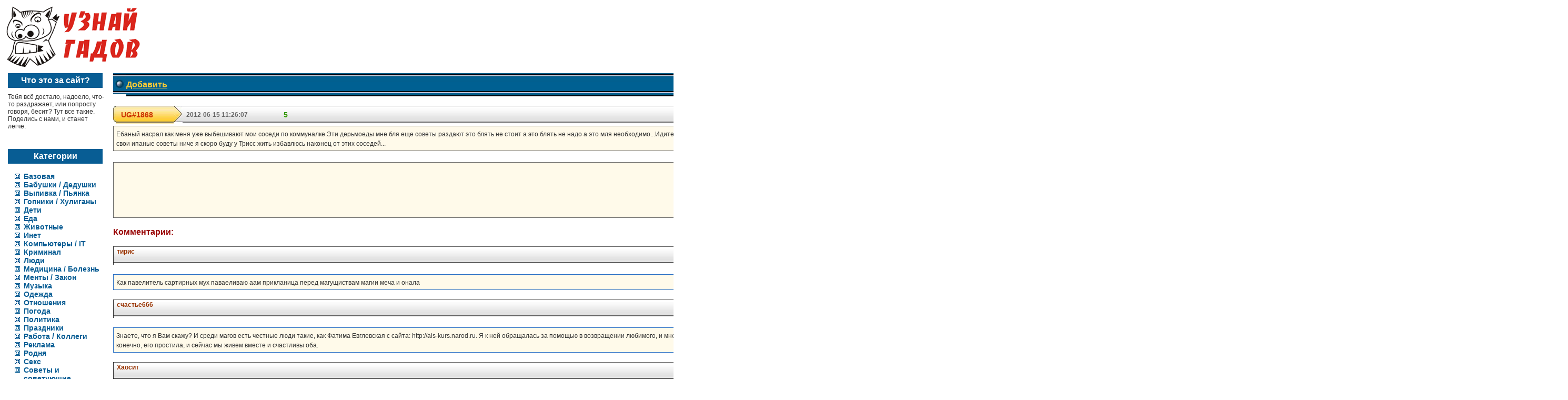

--- FILE ---
content_type: text/html; charset=utf-8
request_url: http://uznaygadov.ru/index.php?mess=1868
body_size: 9677
content:
<!DOCTYPE html>
<html>
<head>
  <title>Ебаный насрал как меня уже выбешивают мои соседи по коммуналке.Эти дерьмоеды мне бля еще советы раздают это б</title>
  <meta http-equiv="Content-Type" content="text/html; charset=utf-8">
  <link href="styles.css" type="text/css" rel="StyleSheet">
  <meta http-equiv="Content-Language" content="ru">
  <meta content="5 days" name="revisit-after">
  <meta name="keywords" content="цитаты, меня все бесит достало заебало надоело, что делать когда все достало надоело">
  <meta name="description" content="Ебаный насрал как меня уже выбешивают мои соседи по коммуналке.Эти дерьмоеды мне бля еще советы раздают это блять не стоит а это блять не надо а это мля необходимо...Идите на хуй со своими советами люди блять вы ваще орен, цитаты, меня все бесит достало заебало надоело, что делать когда все достало надоело">
  <link rel="icon" href="/favicon.ico" type="image/x-icon">
  <link rel="shortcut icon" href="/favicon.ico" type="image/x-icon">
  <script src="app.js" type="text/javascript"></script>
</head>
<body bgcolor="#FFFFFF" leftmargin="5" topmargin="5" marginwidth="5" marginheight="5">
  <table width="100%" border="0" cellpadding="0" cellspacing="0">
    <tr>
      <td width="200" valign="top" colspan="5">
        <a href="index.php"><img src="images/logo_uznay_gadov.gif" alt="Узнай гадов" title="Узнай гадов" border="0"></a>
      </td>
    </tr>
    <tr>
      <td width="200" valign="top">
        <p class="category_left_title" align="center">Что это за сайт?</p>
        <p class="about_mini">Тебя всё достало, надоело, что-то раздражает, или попросту говоря, бесит? Тут все такие. Поделись с нами, и станет легче.</p><br>
        <img src="images/spacer.gif" width="200" height="1">
        <p class="category_left_title" align="center">Категории</p>
        <ul>
          <li class="category_left">
            <a href="index.php?cat=0" class="category_left">Базовая</a>
          </li>
          <li class="category_left">
            <a href="index.php?cat=19" class="category_left">Бабушки / Дедушки</a>
          </li>
          <li class="category_left">
            <a href="index.php?cat=22" class="category_left">Выпивка / Пьянка</a>
          </li>
          <li class="category_left">
            <a href="index.php?cat=27" class="category_left">Гопники / Хулиганы</a>
          </li>
          <li class="category_left">
            <a href="index.php?cat=28" class="category_left">Дети</a>
          </li>
          <li class="category_left">
            <a href="index.php?cat=16" class="category_left">Еда</a>
          </li>
          <li class="category_left">
            <a href="index.php?cat=6" class="category_left">Животные</a>
          </li>
          <li class="category_left">
            <a href="index.php?cat=13" class="category_left">Инет</a>
          </li>
          <li class="category_left">
            <a href="index.php?cat=21" class="category_left">Компьютеры / IT</a>
          </li>
          <li class="category_left">
            <a href="index.php?cat=24" class="category_left">Криминал</a>
          </li>
          <li class="category_left">
            <a href="index.php?cat=4" class="category_left">Люди</a>
          </li>
          <li class="category_left">
            <a href="index.php?cat=14" class="category_left">Медицина / Болезнь</a>
          </li>
          <li class="category_left">
            <a href="index.php?cat=20" class="category_left">Менты / Закон</a>
          </li>
          <li class="category_left">
            <a href="index.php?cat=25" class="category_left">Музыка</a>
          </li>
          <li class="category_left">
            <a href="index.php?cat=2" class="category_left">Одежда</a>
          </li>
          <li class="category_left">
            <a href="index.php?cat=10" class="category_left">Отношения</a>
          </li>
          <li class="category_left">
            <a href="index.php?cat=30" class="category_left">Погода</a>
          </li>
          <li class="category_left">
            <a href="index.php?cat=18" class="category_left">Политика</a>
          </li>
          <li class="category_left">
            <a href="index.php?cat=9" class="category_left">Праздники</a>
          </li>
          <li class="category_left">
            <a href="index.php?cat=12" class="category_left">Работа / Коллеги</a>
          </li>
          <li class="category_left">
            <a href="index.php?cat=8" class="category_left">Реклама</a>
          </li>
          <li class="category_left">
            <a href="index.php?cat=17" class="category_left">Родня</a>
          </li>
          <li class="category_left">
            <a href="index.php?cat=7" class="category_left">Секс</a>
          </li>
          <li class="category_left">
            <a href="index.php?cat=26" class="category_left">Советы и советующие</a>
          </li>
          <li class="category_left">
            <a href="index.php?cat=29" class="category_left">ТВ / СМИ</a>
          </li>
          <li class="category_left">
            <a href="index.php?cat=11" class="category_left">Торговля</a>
          </li>
          <li class="category_left">
            <a href="index.php?cat=3" class="category_left">Транспорт / Дороги</a>
          </li>
          <li class="category_left">
            <a href="index.php?cat=15" class="category_left">Учеба</a>
          </li>
          <li class="category_left">
            <a href="index.php?cat=1" class="category_left">Части тела</a>
          </li>
<li class="category_left">
            <a href="blog" class="category_left">Полезное</a>
          </li><br>  <script async="async" src="https://w.uptolike.com/widgets/v1/zp.js?pid=lfd4dac297d116070e6496c3e70bf7ced5f07bd4b8" type="text/javascript"></script>
<script type="text/javascript">
<!--
var _acic={dataProvider:10};(function(){var e=document.createElement("script");e.type="text/javascript";e.async=true;e.src="https://www.acint.net/aci.js";var t=document.getElementsByTagName("script")[0];t.parentNode.insertBefore(e,t)})()
//-->
</script>



        </ul><br>
        <img src="images/spacer.gif" width="200" height="1">
      </td>
      <td><img src="images/spacer.gif" width="10" height="1"></td>
      <td valign="top">
        <table width="100%" height="40" border="0" cellpadding="0" cellspacing="0">
          <tr>
            <td><img src="images/menu_01.jpg"></td>
            <td background="images/menu_02.jpg" align="left" class="menu"><strong><a href="add.php" class="menu_add" title="добавить свою цитату">Добавить</a></strong></td>
            <td width="100%" background="images/menu_02.jpg" align="center" class="menu">
              <a href="/" class="menu" title="Цитаты, набравшие более 20 баллов и отсортированные по дате добавления">Главная</a> | <a href="index.php?ident=datetime" class="menu" title="Цитаты, отсортированные по дате добавления">Последние</a> | <a href="index.php?ident=rating" class="menu" title="Цитаты, отсортированные по количеству баллов">Лучшие</a> | <a href="index.php?ident=comments" class="menu" title="Цитаты, имеющие хотя бы один комментарий и отсортированные по количеству комментариев">Комментируемые</a> | <a href="index.php?ident=chulan" class="menu" title="Цитаты, набравшие менее 1 балла, отсортированные по количеству баллов">Чулан</a><br>
              <img src="images/spacer.gif" width="" height="1">
            </td>
            <td><img src="images/menu_01.jpg"></td>
          </tr>
        </table><br>
        <table width="100%" height="31" border="0" cellpadding="0" cellspacing="0" class="table_art">
          <tr>
            <td width="5"><img src="images/param_01.jpg" width="5" height="31"></td>
            <td width="100" background="images/param_02.jpg" class="id_art">UG#1868</td>
            <td width="17"><img src="images/param_03.jpg" width="17" height="31"></td>
            <td width="130" background="images/param_04.jpg" align="center" class="datetime_art">2012-06-15 11:26:07</td>
            <td width="41" background="images/param_04.jpg" align="center" class="rating_art">&nbsp;</td>
            <td width="50" background="images/param_04.jpg" align="center" class="rating_art">5</td>
            <td width="41" background="images/param_04.jpg" align="center" class="rating_art">&nbsp;</td>
            <td width="100%" background="images/param_04.jpg" align="right" class="name_art">Геральт</td>
            <td width="6"><img src="images/param_07.jpg" width="6" height="31"></td>
          </tr>
        </table>
        <table width="100%" align="center" cellpadding="5" cellspacing="0" bgcolor="#FFFAEA" class="text_art">
          <tr>
            <td valign="top"><font class="base">Ебаный насрал как меня уже выбешивают мои соседи по коммуналке.Эти дерьмоеды мне бля еще советы раздают это блять не стоит а это блять не надо а это мля необходимо...Идите на хуй со своими советами люди блять вы ваще оренели.Ваще меня понимает только Трисс слава Богу что она со мной Предназначение благоволит нам!!!А люди достали уже ни в магии ни в мечемашестве ни в алхимии ничего ни в зуб ногой и раздабт мне свои ипаные советы ниче я скоро буду у Трисс жить избавлюсь наконец от этих соседей...</font></td>
          </tr>
        </table><br>
        <table width="100%" align="center" cellpadding="5" cellspacing="0" bgcolor="#FFFAEA" class="text_art">
          <tr>
            <td valign="top"><font class="base">
            <script async src="//pagead2.googlesyndication.com/pagead/js/adsbygoogle.js"></script> <ins class="adsbygoogle" style="display:inline-block;width:728px;height:90px" data-ad-client="ca-pub-8584197332418541" data-ad-slot="7856711910"></ins> 
            <script>


            (adsbygoogle = window.adsbygoogle || []).push({});
            </script></font></td>
          </tr>
        </table><br>
        <font class="comment_title">Комментарии:</font><br>
        <br>
        <table width="100%" height="31" border="0" cellpadding="0" cellspacing="0">
          <tr>
            <td bgcolor="#333333"><img src="images/spacer.gif" width="1" height="31"></td>
            <td width="100%" background="images/param_04.jpg" class="name_art">&nbsp;&nbsp;тирис<br>
            <img src="images/spacer.gif" width="434" height="1"></td>
            <td width="130" align="right" background="images/param_04.jpg" class="datetime_art">2015-06-08 16:23:54&nbsp;&nbsp;<br>
            <img src="images/spacer.gif" width="130" height="1"></td>
            <td bgcolor="#333333"><img src="images/spacer.gif" width="1" height="31"></td>
          </tr>
        </table><img src="images/spacer.gif" width="1" height="3">
        <table width="100%" align="center" cellpadding="5" cellspacing="0" bgcolor="#FFFAEA" border="0" style="border: thin solid #2B70C5;">
          <tr>
            <td valign="top"><font class="base">Как павелитель сартирных мух паваеливаю аам прикланица перед магущиствам магии меча и онала</font></td>
          </tr>
        </table><br>
        <table width="100%" height="31" border="0" cellpadding="0" cellspacing="0">
          <tr>
            <td bgcolor="#333333"><img src="images/spacer.gif" width="1" height="31"></td>
            <td width="100%" background="images/param_04.jpg" class="name_art">&nbsp;&nbsp;счастье666<br>
            <img src="images/spacer.gif" width="434" height="1"></td>
            <td width="130" align="right" background="images/param_04.jpg" class="datetime_art">2012-11-02 17:14:31&nbsp;&nbsp;<br>
            <img src="images/spacer.gif" width="130" height="1"></td>
            <td bgcolor="#333333"><img src="images/spacer.gif" width="1" height="31"></td>
          </tr>
        </table><img src="images/spacer.gif" width="1" height="3">
        <table width="100%" align="center" cellpadding="5" cellspacing="0" bgcolor="#FFFAEA" border="0" style="border: thin solid #2B70C5;">
          <tr>
            <td valign="top"><font class="base">Знаете, что я Вам скажу? И среди магов есть честные люди такие, как Фатима Евглевская с сайта: http://ais-kurs.narod.ru. Я к ней обращалась за помощью в возвращении любимого, и мне она помогла, я говорю в первую очередь о том, что было со мной, поэтому будьте уверены, что это не реклама, а личный опыт. За две недели я увидела результат, любимый вернулся, попросил прощения, что обидел меня, сказал, что был дураком. Я, конечно, его простила, и сейчас мы живем вместе и счастливы оба.</font></td>
          </tr>
        </table><br>
        <table width="100%" height="31" border="0" cellpadding="0" cellspacing="0">
          <tr>
            <td bgcolor="#333333"><img src="images/spacer.gif" width="1" height="31"></td>
            <td width="100%" background="images/param_04.jpg" class="name_art">&nbsp;&nbsp;Хаосит<br>
            <img src="images/spacer.gif" width="434" height="1"></td>
            <td width="130" align="right" background="images/param_04.jpg" class="datetime_art">2012-10-17 14:47:28&nbsp;&nbsp;<br>
            <img src="images/spacer.gif" width="130" height="1"></td>
            <td bgcolor="#333333"><img src="images/spacer.gif" width="1" height="31"></td>
          </tr>
        </table><img src="images/spacer.gif" width="1" height="3">
        <table width="100%" align="center" cellpadding="5" cellspacing="0" bgcolor="#FFFAEA" border="0" style="border: thin solid #2B70C5;">
          <tr>
            <td valign="top"><font class="base">Геральт ты здесь?Кто-нибудь объясните че это за разборки интересно ведь!</font></td>
          </tr>
        </table><br>
        <table width="100%" height="31" border="0" cellpadding="0" cellspacing="0">
          <tr>
            <td bgcolor="#333333"><img src="images/spacer.gif" width="1" height="31"></td>
            <td width="100%" background="images/param_04.jpg" class="name_art">&nbsp;&nbsp;Хаосит<br>
            <img src="images/spacer.gif" width="434" height="1"></td>
            <td width="130" align="right" background="images/param_04.jpg" class="datetime_art">2012-10-17 14:45:49&nbsp;&nbsp;<br>
            <img src="images/spacer.gif" width="130" height="1"></td>
            <td bgcolor="#333333"><img src="images/spacer.gif" width="1" height="31"></td>
          </tr>
        </table><img src="images/spacer.gif" width="1" height="3">
        <table width="100%" align="center" cellpadding="5" cellspacing="0" bgcolor="#FFFAEA" border="0" style="border: thin solid #2B70C5;">
          <tr>
            <td valign="top"><font class="base">Блин слов нет че за война такая?</font></td>
          </tr>
        </table><br>
        <table width="100%" height="31" border="0" cellpadding="0" cellspacing="0">
          <tr>
            <td bgcolor="#333333"><img src="images/spacer.gif" width="1" height="31"></td>
            <td width="100%" background="images/param_04.jpg" class="name_art">&nbsp;&nbsp;хе-хе<br>
            <img src="images/spacer.gif" width="434" height="1"></td>
            <td width="130" align="right" background="images/param_04.jpg" class="datetime_art">2012-07-11 18:57:17&nbsp;&nbsp;<br>
            <img src="images/spacer.gif" width="130" height="1"></td>
            <td bgcolor="#333333"><img src="images/spacer.gif" width="1" height="31"></td>
          </tr>
        </table><img src="images/spacer.gif" width="1" height="3">
        <table width="100%" align="center" cellpadding="5" cellspacing="0" bgcolor="#FFFAEA" border="0" style="border: thin solid #2B70C5;">
          <tr>
            <td valign="top"><font class="base">Узнаю - убью гадоф!</font></td>
          </tr>
        </table><br>
        <table width="100%" height="31" border="0" cellpadding="0" cellspacing="0">
          <tr>
            <td bgcolor="#333333"><img src="images/spacer.gif" width="1" height="31"></td>
            <td width="100%" background="images/param_04.jpg" class="name_art">&nbsp;&nbsp;хе-хе<br>
            <img src="images/spacer.gif" width="434" height="1"></td>
            <td width="130" align="right" background="images/param_04.jpg" class="datetime_art">2012-06-29 16:30:06&nbsp;&nbsp;<br>
            <img src="images/spacer.gif" width="130" height="1"></td>
            <td bgcolor="#333333"><img src="images/spacer.gif" width="1" height="31"></td>
          </tr>
        </table><img src="images/spacer.gif" width="1" height="3">
        <table width="100%" align="center" cellpadding="5" cellspacing="0" bgcolor="#FFFAEA" border="0" style="border: thin solid #2B70C5;">
          <tr>
            <td valign="top"><font class="base">Геральт в ахуе :D</font></td>
          </tr>
        </table><br>
        <table width="100%" height="31" border="0" cellpadding="0" cellspacing="0">
          <tr>
            <td bgcolor="#333333"><img src="images/spacer.gif" width="1" height="31"></td>
            <td width="100%" background="images/param_04.jpg" class="name_art">&nbsp;&nbsp;Геральт<br>
            <img src="images/spacer.gif" width="434" height="1"></td>
            <td width="130" align="right" background="images/param_04.jpg" class="datetime_art">2012-06-26 15:52:52&nbsp;&nbsp;<br>
            <img src="images/spacer.gif" width="130" height="1"></td>
            <td bgcolor="#333333"><img src="images/spacer.gif" width="1" height="31"></td>
          </tr>
        </table><img src="images/spacer.gif" width="1" height="3">
        <table width="100%" align="center" cellpadding="5" cellspacing="0" bgcolor="#FFFAEA" border="0" style="border: thin solid #2B70C5;">
          <tr>
            <td valign="top"><font class="base">Вы заибали суки под меня косить!!!! Убью нахуй всех пидарасы ибаные нахуй!!!!!!!!! УУУУУУУУ СУКИ КАК Я ВАС НЕНМВИЖУ!!!!!!!</font></td>
          </tr>
        </table><br>
        <table width="100%" height="31" border="0" cellpadding="0" cellspacing="0">
          <tr>
            <td bgcolor="#333333"><img src="images/spacer.gif" width="1" height="31"></td>
            <td width="100%" background="images/param_04.jpg" class="name_art">&nbsp;&nbsp;Геральт<br>
            <img src="images/spacer.gif" width="434" height="1"></td>
            <td width="130" align="right" background="images/param_04.jpg" class="datetime_art">2012-06-26 15:41:52&nbsp;&nbsp;<br>
            <img src="images/spacer.gif" width="130" height="1"></td>
            <td bgcolor="#333333"><img src="images/spacer.gif" width="1" height="31"></td>
          </tr>
        </table><img src="images/spacer.gif" width="1" height="3">
        <table width="100%" align="center" cellpadding="5" cellspacing="0" bgcolor="#FFFAEA" border="0" style="border: thin solid #2B70C5;">
          <tr>
            <td valign="top"><font class="base">Я Геральт !!!!!</font></td>
          </tr>
        </table><br>
        <table width="100%" height="31" border="0" cellpadding="0" cellspacing="0">
          <tr>
            <td bgcolor="#333333"><img src="images/spacer.gif" width="1" height="31"></td>
            <td width="100%" background="images/param_04.jpg" class="name_art">&nbsp;&nbsp;Геральт<br>
            <img src="images/spacer.gif" width="434" height="1"></td>
            <td width="130" align="right" background="images/param_04.jpg" class="datetime_art">2012-06-26 15:40:44&nbsp;&nbsp;<br>
            <img src="images/spacer.gif" width="130" height="1"></td>
            <td bgcolor="#333333"><img src="images/spacer.gif" width="1" height="31"></td>
          </tr>
        </table><img src="images/spacer.gif" width="1" height="3">
        <table width="100%" align="center" cellpadding="5" cellspacing="0" bgcolor="#FFFAEA" border="0" style="border: thin solid #2B70C5;">
          <tr>
            <td valign="top"><font class="base">хе-хе , ты реально заебал !!!!!!!!!!!!!! Трисс !!!! а не Триссь.... хотя.... я бы не прочь потереться об эту стерву.... она та еще сучка)))</font></td>
          </tr>
        </table><br>
        <table width="100%" height="31" border="0" cellpadding="0" cellspacing="0">
          <tr>
            <td bgcolor="#333333"><img src="images/spacer.gif" width="1" height="31"></td>
            <td width="100%" background="images/param_04.jpg" class="name_art">&nbsp;&nbsp;Геральт<br>
            <img src="images/spacer.gif" width="434" height="1"></td>
            <td width="130" align="right" background="images/param_04.jpg" class="datetime_art">2012-06-26 15:32:51&nbsp;&nbsp;<br>
            <img src="images/spacer.gif" width="130" height="1"></td>
            <td bgcolor="#333333"><img src="images/spacer.gif" width="1" height="31"></td>
          </tr>
        </table><img src="images/spacer.gif" width="1" height="3">
        <table width="100%" align="center" cellpadding="5" cellspacing="0" bgcolor="#FFFAEA" border="0" style="border: thin solid #2B70C5;">
          <tr>
            <td valign="top"><font class="base">Ну ладно, пошутили и забыли.<br>
            Геральт я - в 6 случаях, хе-хе в 2-х случаях тоже я.<br>
            Ассасин666 тоже я, Трисс в 1 случае тоже я. Давайте знакомиться, Максим.</font></td>
          </tr>
        </table><br>
        <table width="100%" height="31" border="0" cellpadding="0" cellspacing="0">
          <tr>
            <td bgcolor="#333333"><img src="images/spacer.gif" width="1" height="31"></td>
            <td width="100%" background="images/param_04.jpg" class="name_art">&nbsp;&nbsp;хе-хе<br>
            <img src="images/spacer.gif" width="434" height="1"></td>
            <td width="130" align="right" background="images/param_04.jpg" class="datetime_art">2012-06-26 15:30:17&nbsp;&nbsp;<br>
            <img src="images/spacer.gif" width="130" height="1"></td>
            <td bgcolor="#333333"><img src="images/spacer.gif" width="1" height="31"></td>
          </tr>
        </table><img src="images/spacer.gif" width="1" height="3">
        <table width="100%" align="center" cellpadding="5" cellspacing="0" bgcolor="#FFFAEA" border="0" style="border: thin solid #2B70C5;">
          <tr>
            <td valign="top"><font class="base">Триссь? о.О</font></td>
          </tr>
        </table><br>
        <table width="100%" height="31" border="0" cellpadding="0" cellspacing="0">
          <tr>
            <td bgcolor="#333333"><img src="images/spacer.gif" width="1" height="31"></td>
            <td width="100%" background="images/param_04.jpg" class="name_art">&nbsp;&nbsp;Геральт<br>
            <img src="images/spacer.gif" width="434" height="1"></td>
            <td width="130" align="right" background="images/param_04.jpg" class="datetime_art">2012-06-26 15:14:26&nbsp;&nbsp;<br>
            <img src="images/spacer.gif" width="130" height="1"></td>
            <td bgcolor="#333333"><img src="images/spacer.gif" width="1" height="31"></td>
          </tr>
        </table><img src="images/spacer.gif" width="1" height="3">
        <table width="100%" align="center" cellpadding="5" cellspacing="0" bgcolor="#FFFAEA" border="0" style="border: thin solid #2B70C5;">
          <tr>
            <td valign="top"><font class="base">Ссссууууккккииии. Не трогайте Трисс! ! ! Пидоры ! Триссь моя !!! Кто напишет под моим ебаным ником тот ебаный гавнюк ! ! Трисс будет моей 80-ой девственницей по счету! Да ! Я скоро ВОЙДУ в нее ! !</font></td>
          </tr>
        </table><br>
        <table width="100%" height="31" border="0" cellpadding="0" cellspacing="0">
          <tr>
            <td bgcolor="#333333"><img src="images/spacer.gif" width="1" height="31"></td>
            <td width="100%" background="images/param_04.jpg" class="name_art">&nbsp;&nbsp;Геральт<br>
            <img src="images/spacer.gif" width="434" height="1"></td>
            <td width="130" align="right" background="images/param_04.jpg" class="datetime_art">2012-06-26 05:23:48&nbsp;&nbsp;<br>
            <img src="images/spacer.gif" width="130" height="1"></td>
            <td bgcolor="#333333"><img src="images/spacer.gif" width="1" height="31"></td>
          </tr>
        </table><img src="images/spacer.gif" width="1" height="3">
        <table width="100%" align="center" cellpadding="5" cellspacing="0" bgcolor="#FFFAEA" border="0" style="border: thin solid #2B70C5;">
          <tr>
            <td valign="top"><font class="base">Да Хехе ты ебнулся СУКА ХАРЕ КОСИТЬ ПОД МЕНЯ И ПОД НЕЕ Хехе иди уже нахуй отсюда!!!</font></td>
          </tr>
        </table><br>
        <table width="100%" height="31" border="0" cellpadding="0" cellspacing="0">
          <tr>
            <td bgcolor="#333333"><img src="images/spacer.gif" width="1" height="31"></td>
            <td width="100%" background="images/param_04.jpg" class="name_art">&nbsp;&nbsp;Геральт<br>
            <img src="images/spacer.gif" width="434" height="1"></td>
            <td width="130" align="right" background="images/param_04.jpg" class="datetime_art">2012-06-25 21:58:22&nbsp;&nbsp;<br>
            <img src="images/spacer.gif" width="130" height="1"></td>
            <td bgcolor="#333333"><img src="images/spacer.gif" width="1" height="31"></td>
          </tr>
        </table><img src="images/spacer.gif" width="1" height="3">
        <table width="100%" align="center" cellpadding="5" cellspacing="0" bgcolor="#FFFAEA" border="0" style="border: thin solid #2B70C5;">
          <tr>
            <td valign="top"><font class="base">Чета я совсем ебнулся уже</font></td>
          </tr>
        </table><br>
        <table width="100%" height="31" border="0" cellpadding="0" cellspacing="0">
          <tr>
            <td bgcolor="#333333"><img src="images/spacer.gif" width="1" height="31"></td>
            <td width="100%" background="images/param_04.jpg" class="name_art">&nbsp;&nbsp;хе-хе<br>
            <img src="images/spacer.gif" width="434" height="1"></td>
            <td width="130" align="right" background="images/param_04.jpg" class="datetime_art">2012-06-25 14:13:18&nbsp;&nbsp;<br>
            <img src="images/spacer.gif" width="130" height="1"></td>
            <td bgcolor="#333333"><img src="images/spacer.gif" width="1" height="31"></td>
          </tr>
        </table><img src="images/spacer.gif" width="1" height="3">
        <table width="100%" align="center" cellpadding="5" cellspacing="0" bgcolor="#FFFAEA" border="0" style="border: thin solid #2B70C5;">
          <tr>
            <td valign="top"><font class="base">Хехе..<br>
            <br>
            <br>
            <br></font></td>
          </tr>
        </table><br>
        <table width="100%" height="31" border="0" cellpadding="0" cellspacing="0">
          <tr>
            <td bgcolor="#333333"><img src="images/spacer.gif" width="1" height="31"></td>
            <td width="100%" background="images/param_04.jpg" class="name_art">&nbsp;&nbsp;Геральт<br>
            <img src="images/spacer.gif" width="434" height="1"></td>
            <td width="130" align="right" background="images/param_04.jpg" class="datetime_art">2012-06-25 03:10:47&nbsp;&nbsp;<br>
            <img src="images/spacer.gif" width="130" height="1"></td>
            <td bgcolor="#333333"><img src="images/spacer.gif" width="1" height="31"></td>
          </tr>
        </table><img src="images/spacer.gif" width="1" height="3">
        <table width="100%" align="center" cellpadding="5" cellspacing="0" bgcolor="#FFFAEA" border="0" style="border: thin solid #2B70C5;">
          <tr>
            <td valign="top"><font class="base">Косарь недоделаный Трисс знает кто ты и за то что назвал ее девственницей ты ска ответишь ПИЗДЕЦ ТЕБЕ СУКА!!!</font></td>
          </tr>
        </table><br>
        <table width="100%" height="31" border="0" cellpadding="0" cellspacing="0">
          <tr>
            <td bgcolor="#333333"><img src="images/spacer.gif" width="1" height="31"></td>
            <td width="100%" background="images/param_04.jpg" class="name_art">&nbsp;&nbsp;Геральт<br>
            <img src="images/spacer.gif" width="434" height="1"></td>
            <td width="130" align="right" background="images/param_04.jpg" class="datetime_art">2012-06-25 03:07:29&nbsp;&nbsp;<br>
            <img src="images/spacer.gif" width="130" height="1"></td>
            <td bgcolor="#333333"><img src="images/spacer.gif" width="1" height="31"></td>
          </tr>
        </table><img src="images/spacer.gif" width="1" height="3">
        <table width="100%" align="center" cellpadding="5" cellspacing="0" bgcolor="#FFFAEA" border="0" style="border: thin solid #2B70C5;">
          <tr>
            <td valign="top"><font class="base">Сука Хехе это ты уебок точно ты косишь под меня и под Трисс...Хехе сука нахуй иди пидор Геральт это я иди млять целок еби гондон ебал я тебя ты сука сдохнешь как собака!!!</font></td>
          </tr>
        </table><br>
        <table width="100%" height="31" border="0" cellpadding="0" cellspacing="0">
          <tr>
            <td bgcolor="#333333"><img src="images/spacer.gif" width="1" height="31"></td>
            <td width="100%" background="images/param_04.jpg" class="name_art">&nbsp;&nbsp;Геральт<br>
            <img src="images/spacer.gif" width="434" height="1"></td>
            <td width="130" align="right" background="images/param_04.jpg" class="datetime_art">2012-06-25 03:05:25&nbsp;&nbsp;<br>
            <img src="images/spacer.gif" width="130" height="1"></td>
            <td bgcolor="#333333"><img src="images/spacer.gif" width="1" height="31"></td>
          </tr>
        </table><img src="images/spacer.gif" width="1" height="3">
        <table width="100%" align="center" cellpadding="5" cellspacing="0" bgcolor="#FFFAEA" border="0" style="border: thin solid #2B70C5;">
          <tr>
            <td valign="top"><font class="base">Ах ты ебаная сука самозванец иди нахуй дебил ты думаешь сможешь обмануть Трисс???Она чародейка и она знает что ты гонишь так что захлопни ебало пидор и иди ипай девственниц уебок!!!</font></td>
          </tr>
        </table><br>
        <table width="100%" height="31" border="0" cellpadding="0" cellspacing="0">
          <tr>
            <td bgcolor="#333333"><img src="images/spacer.gif" width="1" height="31"></td>
            <td width="100%" background="images/param_04.jpg" class="name_art">&nbsp;&nbsp;Герaльт<br>
            <img src="images/spacer.gif" width="434" height="1"></td>
            <td width="130" align="right" background="images/param_04.jpg" class="datetime_art">2012-06-24 22:44:43&nbsp;&nbsp;<br>
            <img src="images/spacer.gif" width="130" height="1"></td>
            <td bgcolor="#333333"><img src="images/spacer.gif" width="1" height="31"></td>
          </tr>
        </table><img src="images/spacer.gif" width="1" height="3">
        <table width="100%" align="center" cellpadding="5" cellspacing="0" bgcolor="#FFFAEA" border="0" style="border: thin solid #2B70C5;">
          <tr>
            <td valign="top"><font class="base">Уебки !!! Пошли в пизду ! ! Оборзели сЦуки под моим ником посты оставлять?? Геральт Я ! Трисс Моя ! Только я имею право на ее Девственность !! Остальные пошли в жопу!!!</font></td>
          </tr>
        </table><br>
        <table width="100%" height="31" border="0" cellpadding="0" cellspacing="0">
          <tr>
            <td bgcolor="#333333"><img src="images/spacer.gif" width="1" height="31"></td>
            <td width="100%" background="images/param_04.jpg" class="name_art">&nbsp;&nbsp;Геральт<br>
            <img src="images/spacer.gif" width="434" height="1"></td>
            <td width="130" align="right" background="images/param_04.jpg" class="datetime_art">2012-06-24 22:43:22&nbsp;&nbsp;<br>
            <img src="images/spacer.gif" width="130" height="1"></td>
            <td bgcolor="#333333"><img src="images/spacer.gif" width="1" height="31"></td>
          </tr>
        </table><img src="images/spacer.gif" width="1" height="3">
        <table width="100%" align="center" cellpadding="5" cellspacing="0" bgcolor="#FFFAEA" border="0" style="border: thin solid #2B70C5;">
          <tr>
            <td valign="top"><font class="base">Уебки !!! Пошли в пизду ! ! Оборзели сЦуки под моим ником посты оставлять?? Геральт Я ! Трисс Моя ! Только я имею право на ее Девственность !! Остальные пошли в жопу!!!</font></td>
          </tr>
        </table><br>
        <table width="100%" height="31" border="0" cellpadding="0" cellspacing="0">
          <tr>
            <td bgcolor="#333333"><img src="images/spacer.gif" width="1" height="31"></td>
            <td width="100%" background="images/param_04.jpg" class="name_art">&nbsp;&nbsp;Геральт<br>
            <img src="images/spacer.gif" width="434" height="1"></td>
            <td width="130" align="right" background="images/param_04.jpg" class="datetime_art">2012-06-24 22:42:31&nbsp;&nbsp;<br>
            <img src="images/spacer.gif" width="130" height="1"></td>
            <td bgcolor="#333333"><img src="images/spacer.gif" width="1" height="31"></td>
          </tr>
        </table><img src="images/spacer.gif" width="1" height="3">
        <table width="100%" align="center" cellpadding="5" cellspacing="0" bgcolor="#FFFAEA" border="0" style="border: thin solid #2B70C5;">
          <tr>
            <td valign="top"><font class="base">Уебки !!! Пошли в пизду ! ! Оборзели сЦуки под моим ником посты оставлять?? Геральт Я ! Трисс Моя ! Только я имею право на ее Девственность !! Остальные пошли в жопу!!!</font></td>
          </tr>
        </table><br>
        <table width="100%" height="31" border="0" cellpadding="0" cellspacing="0">
          <tr>
            <td bgcolor="#333333"><img src="images/spacer.gif" width="1" height="31"></td>
            <td width="100%" background="images/param_04.jpg" class="name_art">&nbsp;&nbsp;Забыл<br>
            <img src="images/spacer.gif" width="434" height="1"></td>
            <td width="130" align="right" background="images/param_04.jpg" class="datetime_art">2012-06-24 22:42:06&nbsp;&nbsp;<br>
            <img src="images/spacer.gif" width="130" height="1"></td>
            <td bgcolor="#333333"><img src="images/spacer.gif" width="1" height="31"></td>
          </tr>
        </table><img src="images/spacer.gif" width="1" height="3">
        <table width="100%" align="center" cellpadding="5" cellspacing="0" bgcolor="#FFFAEA" border="0" style="border: thin solid #2B70C5;">
          <tr>
            <td valign="top"><font class="base">Уебки !!! Пошли в пизду ! ! Оборзели сЦуки под моим ником посты оставлять?? Геральт Я ! Трисс Моя ! Только я имею право на ее Девственность !! Остальные пошли в жопу!!!</font></td>
          </tr>
        </table><br>
        <table width="100%" height="31" border="0" cellpadding="0" cellspacing="0">
          <tr>
            <td bgcolor="#333333"><img src="images/spacer.gif" width="1" height="31"></td>
            <td width="100%" background="images/param_04.jpg" class="name_art">&nbsp;&nbsp;Геральт<br>
            <img src="images/spacer.gif" width="434" height="1"></td>
            <td width="130" align="right" background="images/param_04.jpg" class="datetime_art">2012-06-24 22:41:22&nbsp;&nbsp;<br>
            <img src="images/spacer.gif" width="130" height="1"></td>
            <td bgcolor="#333333"><img src="images/spacer.gif" width="1" height="31"></td>
          </tr>
        </table><img src="images/spacer.gif" width="1" height="3">
        <table width="100%" align="center" cellpadding="5" cellspacing="0" bgcolor="#FFFAEA" border="0" style="border: thin solid #2B70C5;">
          <tr>
            <td valign="top"><font class="base">Уебки !!! Пошли в пизду ! ! Оборзели сЦуки под моим ником посты оставлять?? Геральт Я ! Трисс Моя ! Только я имею право на ее Девственность !! Остальные пошли в жопу!!!</font></td>
          </tr>
        </table><br>
        <table width="100%" height="31" border="0" cellpadding="0" cellspacing="0">
          <tr>
            <td bgcolor="#333333"><img src="images/spacer.gif" width="1" height="31"></td>
            <td width="100%" background="images/param_04.jpg" class="name_art">&nbsp;&nbsp;Геральт<br>
            <img src="images/spacer.gif" width="434" height="1"></td>
            <td width="130" align="right" background="images/param_04.jpg" class="datetime_art">2012-06-23 01:20:47&nbsp;&nbsp;<br>
            <img src="images/spacer.gif" width="130" height="1"></td>
            <td bgcolor="#333333"><img src="images/spacer.gif" width="1" height="31"></td>
          </tr>
        </table><img src="images/spacer.gif" width="1" height="3">
        <table width="100%" align="center" cellpadding="5" cellspacing="0" bgcolor="#FFFAEA" border="0" style="border: thin solid #2B70C5;">
          <tr>
            <td valign="top"><font class="base">кол с ебаным минусом я бля настолько бешеный что мимо кнопок проебываю АААААААААААААААААААААААААААААААААААААААААААААААААААААААААААААУРОДЫИДИТЕНАХУЙ а поссорить Трисс со мной у вас не выйдет потому что она чародейка и знает кто настоящий Геральт а кто нихуя не знаеющий нубяра так что идите нахуй хуесосы!!!!!!!!!!!!!!!!!!!!!!!!!!!!!!!!!!!!!!!!!!!!!!!!!!!!!!!!!СУУУУУУУУУУУУУУУУУУУУУУУУУУУУУУУУУУУУУУУУУУУУУУУУУУУУУУУУУУУКККККИИИИИИИИИИИИИИИИИИИИИИИИИИИИИИИИИИИИИИИИИИИИИИУУУУУУУУУУУУУУУУУУУУУУЕЕЕЕЕЕЕЕЕЕЕЕЕЕЕЕЕЕЕЕЕЕЕЕБУУУУУУУУУУУУУУУУУУУУУУУУУУУУУУУУУУУННННННННННННААААААААААААААААХХХХХХХХХХХХХХХХХХХХУУУУУУУУУУУУУУУУЙЙЙАААААААААААААААААААААААААААААААААхахахахахахаАААААААА</font></td>
          </tr>
        </table><br>
        <table width="100%" height="31" border="0" cellpadding="0" cellspacing="0">
          <tr>
            <td bgcolor="#333333"><img src="images/spacer.gif" width="1" height="31"></td>
            <td width="100%" background="images/param_04.jpg" class="name_art">&nbsp;&nbsp;Геральт<br>
            <img src="images/spacer.gif" width="434" height="1"></td>
            <td width="130" align="right" background="images/param_04.jpg" class="datetime_art">2012-06-23 01:17:22&nbsp;&nbsp;<br>
            <img src="images/spacer.gif" width="130" height="1"></td>
            <td bgcolor="#333333"><img src="images/spacer.gif" width="1" height="31"></td>
          </tr>
        </table><img src="images/spacer.gif" width="1" height="3">
        <table width="100%" align="center" cellpadding="5" cellspacing="0" bgcolor="#FFFAEA" border="0" style="border: thin solid #2B70C5;">
          <tr>
            <td valign="top"><font class="base">Вы бля хуесосы а косари из вас на ебаный</font></td>
          </tr>
        </table><br>
        <table width="100%" height="31" border="0" cellpadding="0" cellspacing="0">
          <tr>
            <td bgcolor="#333333"><img src="images/spacer.gif" width="1" height="31"></td>
            <td width="100%" background="images/param_04.jpg" class="name_art">&nbsp;&nbsp;Геральт<br>
            <img src="images/spacer.gif" width="434" height="1"></td>
            <td width="130" align="right" background="images/param_04.jpg" class="datetime_art">2012-06-23 01:15:56&nbsp;&nbsp;<br>
            <img src="images/spacer.gif" width="130" height="1"></td>
            <td bgcolor="#333333"><img src="images/spacer.gif" width="1" height="31"></td>
          </tr>
        </table><img src="images/spacer.gif" width="1" height="3">
        <table width="100%" align="center" cellpadding="5" cellspacing="0" bgcolor="#FFFAEA" border="0" style="border: thin solid #2B70C5;">
          <tr>
            <td valign="top"><font class="base">АААААААААААААААААААААА суки пошли нахуй пидорасы только и можете что косить то под меня то под Трисс вы блин еще под Йеннифэр и Цириллу закосите БЛЯЯЯЯЯЯЯЯЯЯЯЯЯЯЯЯЯЯЯЯЯЯ ебынае приколисты идите нахуй это я Геральт из Ривии скоро буду Геральт Меригольд а вы пародисты ебаные сосите хуй пока целы!!!</font></td>
          </tr>
        </table><br>
        <table width="100%" height="31" border="0" cellpadding="0" cellspacing="0">
          <tr>
            <td bgcolor="#333333"><img src="images/spacer.gif" width="1" height="31"></td>
            <td width="100%" background="images/param_04.jpg" class="name_art">&nbsp;&nbsp;Геральт<br>
            <img src="images/spacer.gif" width="434" height="1"></td>
            <td width="130" align="right" background="images/param_04.jpg" class="datetime_art">2012-06-23 01:06:50&nbsp;&nbsp;<br>
            <img src="images/spacer.gif" width="130" height="1"></td>
            <td bgcolor="#333333"><img src="images/spacer.gif" width="1" height="31"></td>
          </tr>
        </table><img src="images/spacer.gif" width="1" height="3">
        <table width="100%" align="center" cellpadding="5" cellspacing="0" bgcolor="#FFFAEA" border="0" style="border: thin solid #2B70C5;">
          <tr>
            <td valign="top"><font class="base">Ах вы пидорысы охренели чтоли под Трисс косить нахуй идите сволота!!! Ассассин я настоящий Геральт я написал про соседей просто они охренели вот я и взбесился Ассассин это не я тебе написал это...Кто посмотрит на Трисс косо...Того я УБЬЮ ахахахахахахаха я просто бешеный еще ты хехе приколист ебаный иди нах!!!</font></td>
          </tr>
        </table><br>
        <table width="100%" height="31" border="0" cellpadding="0" cellspacing="0">
          <tr>
            <td bgcolor="#333333"><img src="images/spacer.gif" width="1" height="31"></td>
            <td width="100%" background="images/param_04.jpg" class="name_art">&nbsp;&nbsp;Геральт<br>
            <img src="images/spacer.gif" width="434" height="1"></td>
            <td width="130" align="right" background="images/param_04.jpg" class="datetime_art">2012-06-22 17:18:22&nbsp;&nbsp;<br>
            <img src="images/spacer.gif" width="130" height="1"></td>
            <td bgcolor="#333333"><img src="images/spacer.gif" width="1" height="31"></td>
          </tr>
        </table><img src="images/spacer.gif" width="1" height="3">
        <table width="100%" align="center" cellpadding="5" cellspacing="0" bgcolor="#FFFAEA" border="0" style="border: thin solid #2B70C5;">
          <tr>
            <td valign="top"><font class="base">Асасин мля тибя спрасить забыли</font></td>
          </tr>
        </table><br>
        <table width="100%" height="31" border="0" cellpadding="0" cellspacing="0">
          <tr>
            <td bgcolor="#333333"><img src="images/spacer.gif" width="1" height="31"></td>
            <td width="100%" background="images/param_04.jpg" class="name_art">&nbsp;&nbsp;Ассасин666<br>
            <img src="images/spacer.gif" width="434" height="1"></td>
            <td width="130" align="right" background="images/param_04.jpg" class="datetime_art">2012-06-22 16:16:04&nbsp;&nbsp;<br>
            <img src="images/spacer.gif" width="130" height="1"></td>
            <td bgcolor="#333333"><img src="images/spacer.gif" width="1" height="31"></td>
          </tr>
        </table><img src="images/spacer.gif" width="1" height="3">
        <table width="100%" align="center" cellpadding="5" cellspacing="0" bgcolor="#FFFAEA" border="0" style="border: thin solid #2B70C5;">
          <tr>
            <td valign="top"><font class="base">Ребят, вы чего? Всё нормально. не тухните.</font></td>
          </tr>
        </table><br>
        <table width="100%" height="31" border="0" cellpadding="0" cellspacing="0">
          <tr>
            <td bgcolor="#333333"><img src="images/spacer.gif" width="1" height="31"></td>
            <td width="100%" background="images/param_04.jpg" class="name_art">&nbsp;&nbsp;Трисс<br>
            <img src="images/spacer.gif" width="434" height="1"></td>
            <td width="130" align="right" background="images/param_04.jpg" class="datetime_art">2012-06-22 15:41:50&nbsp;&nbsp;<br>
            <img src="images/spacer.gif" width="130" height="1"></td>
            <td bgcolor="#333333"><img src="images/spacer.gif" width="1" height="31"></td>
          </tr>
        </table><img src="images/spacer.gif" width="1" height="3">
        <table width="100%" align="center" cellpadding="5" cellspacing="0" bgcolor="#FFFAEA" border="0" style="border: thin solid #2B70C5;">
          <tr>
            <td valign="top"><font class="base">Долбоеб ты, Геральт. Зачем мне реки крови? Пойду я с Верноном Роше...</font></td>
          </tr>
        </table><br>
        <table width="100%" height="31" border="0" cellpadding="0" cellspacing="0">
          <tr>
            <td bgcolor="#333333"><img src="images/spacer.gif" width="1" height="31"></td>
            <td width="100%" background="images/param_04.jpg" class="name_art">&nbsp;&nbsp;Геральт<br>
            <img src="images/spacer.gif" width="434" height="1"></td>
            <td width="130" align="right" background="images/param_04.jpg" class="datetime_art">2012-06-22 15:26:04&nbsp;&nbsp;<br>
            <img src="images/spacer.gif" width="130" height="1"></td>
            <td bgcolor="#333333"><img src="images/spacer.gif" width="1" height="31"></td>
          </tr>
        </table><img src="images/spacer.gif" width="1" height="3">
        <table width="100%" align="center" cellpadding="5" cellspacing="0" bgcolor="#FFFAEA" border="0" style="border: thin solid #2B70C5;">
          <tr>
            <td valign="top"><font class="base">Ска заимись уже делам</font></td>
          </tr>
        </table><br>
        <table width="100%" height="31" border="0" cellpadding="0" cellspacing="0">
          <tr>
            <td bgcolor="#333333"><img src="images/spacer.gif" width="1" height="31"></td>
            <td width="100%" background="images/param_04.jpg" class="name_art">&nbsp;&nbsp;Трисс<br>
            <img src="images/spacer.gif" width="434" height="1"></td>
            <td width="130" align="right" background="images/param_04.jpg" class="datetime_art">2012-06-22 15:17:01&nbsp;&nbsp;<br>
            <img src="images/spacer.gif" width="130" height="1"></td>
            <td bgcolor="#333333"><img src="images/spacer.gif" width="1" height="31"></td>
          </tr>
        </table><img src="images/spacer.gif" width="1" height="3">
        <table width="100%" align="center" cellpadding="5" cellspacing="0" bgcolor="#FFFAEA" border="0" style="border: thin solid #2B70C5;">
          <tr>
            <td valign="top"><font class="base">Склонитесь перед волей Богини<br>
            да я тебя понимаю дорогой переежжай я так долго ждала этого момента и не хочу ждать ещё дольше</font></td>
          </tr>
        </table><br>
        <table width="100%" height="31" border="0" cellpadding="0" cellspacing="0">
          <tr>
            <td bgcolor="#333333"><img src="images/spacer.gif" width="1" height="31"></td>
            <td width="100%" background="images/param_04.jpg" class="name_art">&nbsp;&nbsp;Геральт<br>
            <img src="images/spacer.gif" width="434" height="1"></td>
            <td width="130" align="right" background="images/param_04.jpg" class="datetime_art">2012-06-22 15:07:27&nbsp;&nbsp;<br>
            <img src="images/spacer.gif" width="130" height="1"></td>
            <td bgcolor="#333333"><img src="images/spacer.gif" width="1" height="31"></td>
          </tr>
        </table><img src="images/spacer.gif" width="1" height="3">
        <table width="100%" align="center" cellpadding="5" cellspacing="0" bgcolor="#FFFAEA" border="0" style="border: thin solid #2B70C5;">
          <tr>
            <td valign="top"><font class="base">Я троллю? Да мля это меня троллят! Нубьё хватит под меня косить своих ником придумать не можете да пошли вы нахер я вас всех обкончал в уголке<br>
            Перестаньте под меня рисоваться сильно умные што ли!</font></td>
          </tr>
        </table><br>
        <table width="100%" height="31" border="0" cellpadding="0" cellspacing="0">
          <tr>
            <td bgcolor="#333333"><img src="images/spacer.gif" width="1" height="31"></td>
            <td width="100%" background="images/param_04.jpg" class="name_art">&nbsp;&nbsp;хе-хе<br>
            <img src="images/spacer.gif" width="434" height="1"></td>
            <td width="130" align="right" background="images/param_04.jpg" class="datetime_art">2012-06-22 12:21:21&nbsp;&nbsp;<br>
            <img src="images/spacer.gif" width="130" height="1"></td>
            <td bgcolor="#333333"><img src="images/spacer.gif" width="1" height="31"></td>
          </tr>
        </table><img src="images/spacer.gif" width="1" height="3">
        <table width="100%" align="center" cellpadding="5" cellspacing="0" bgcolor="#FFFAEA" border="0" style="border: thin solid #2B70C5;">
          <tr>
            <td valign="top"><font class="base">Толсто троллишь) заебал уже, честно.</font></td>
          </tr>
        </table><br>
        <table width="100%" height="31" border="0" cellpadding="0" cellspacing="0">
          <tr>
            <td bgcolor="#333333"><img src="images/spacer.gif" width="1" height="31"></td>
            <td width="100%" background="images/param_04.jpg" class="name_art">&nbsp;&nbsp;Геральт<br>
            <img src="images/spacer.gif" width="434" height="1"></td>
            <td width="130" align="right" background="images/param_04.jpg" class="datetime_art">2012-06-22 04:17:47&nbsp;&nbsp;<br>
            <img src="images/spacer.gif" width="130" height="1"></td>
            <td bgcolor="#333333"><img src="images/spacer.gif" width="1" height="31"></td>
          </tr>
        </table><img src="images/spacer.gif" width="1" height="3">
        <table width="100%" align="center" cellpadding="5" cellspacing="0" bgcolor="#FFFAEA" border="0" style="border: thin solid #2B70C5;">
          <tr>
            <td valign="top"><font class="base">Сука зачем?Пидор молчи!Сука о ком ты гонишь и пиздишь?Ведь я тебя перебу вас всех переебу!Пидор заткнись!Пидор молчи а то конец твоей пизде!Конец твоей пиздеээээээээээээээ!!!</font></td>
          </tr>
        </table><br>
        <table width="100%" height="31" border="0" cellpadding="0" cellspacing="0">
          <tr>
            <td bgcolor="#333333"><img src="images/spacer.gif" width="1" height="31"></td>
            <td width="100%" background="images/param_04.jpg" class="name_art">&nbsp;&nbsp;Геральт<br>
            <img src="images/spacer.gif" width="434" height="1"></td>
            <td width="130" align="right" background="images/param_04.jpg" class="datetime_art">2012-06-22 03:10:35&nbsp;&nbsp;<br>
            <img src="images/spacer.gif" width="130" height="1"></td>
            <td bgcolor="#333333"><img src="images/spacer.gif" width="1" height="31"></td>
          </tr>
        </table><img src="images/spacer.gif" width="1" height="3">
        <table width="100%" align="center" cellpadding="5" cellspacing="0" bgcolor="#FFFAEA" border="0" style="border: thin solid #2B70C5;">
          <tr>
            <td valign="top"><font class="base">Шутники ебаные вы не по адресу прищли идите нахуй на сайты клоунов а здесь не такой здесь сайт для тех кого чтот выбешивает а мя выбешивает почти все вы ебаные мрази мрази не понимате чтоли что я скоро дойду до предела и тогда начнется реальная пизда ААААААААААААААААААААААААААУРОДЫНЕНАВИЖУТОННЫНЕНАВИСТИУМЕНЯКВА СУКИ ИДИТЕНАХУЙВЫБЛЯДКИОБЪЕБАНЫЙ бляди!!!</font></td>
          </tr>
        </table><br>
        <table width="100%" height="31" border="0" cellpadding="0" cellspacing="0">
          <tr>
            <td bgcolor="#333333"><img src="images/spacer.gif" width="1" height="31"></td>
            <td width="100%" background="images/param_04.jpg" class="name_art">&nbsp;&nbsp;Геральт<br>
            <img src="images/spacer.gif" width="434" height="1"></td>
            <td width="130" align="right" background="images/param_04.jpg" class="datetime_art">2012-06-22 02:51:27&nbsp;&nbsp;<br>
            <img src="images/spacer.gif" width="130" height="1"></td>
            <td bgcolor="#333333"><img src="images/spacer.gif" width="1" height="31"></td>
          </tr>
        </table><img src="images/spacer.gif" width="1" height="3">
        <table width="100%" align="center" cellpadding="5" cellspacing="0" bgcolor="#FFFAEA" border="0" style="border: thin solid #2B70C5;">
          <tr>
            <td valign="top"><font class="base">й самозванец Геральт это я а не ты ты ахреневший уебок хочешь быть ведьмаком как я но у тебя нехуя не выдет уебок пидор кто свихнувшийся на крови девмтвенниц я????????????????????Хуесос ебаный шутник из тя на кол с ебаным минусом!!!Суууууука я тебя выебу а с ушами расстанешься ты а не Трисс понял хуесос а мои сомеди дебилы я ваще скоро такое начну что дохуя людей кровавыми слезами умоются!!!!!!!!!!!!!!!!!!!!!!!!!!!!!!!!!!!!!!!!!!!!!!!!!!!!!!!!!!!!Во имя ЕЕ реки крови хлынут захлопните ебаные ебала свои мрази!!!!!!!!!!!!!!!!!!!!!!!!!!!!!!!!!!!!!!!!!!!!!!!!!!!!!!!!!!!!!!!!!!!!!!!!!!!!!!!!!!!!!</font></td>
          </tr>
        </table><br>
        <table width="100%" height="31" border="0" cellpadding="0" cellspacing="0">
          <tr>
            <td bgcolor="#333333"><img src="images/spacer.gif" width="1" height="31"></td>
            <td width="100%" background="images/param_04.jpg" class="name_art">&nbsp;&nbsp;Геральт<br>
            <img src="images/spacer.gif" width="434" height="1"></td>
            <td width="130" align="right" background="images/param_04.jpg" class="datetime_art">2012-06-22 02:45:43&nbsp;&nbsp;<br>
            <img src="images/spacer.gif" width="130" height="1"></td>
            <td bgcolor="#333333"><img src="images/spacer.gif" width="1" height="31"></td>
          </tr>
        </table><img src="images/spacer.gif" width="1" height="3">
        <table width="100%" align="center" cellpadding="5" cellspacing="0" bgcolor="#FFFAEA" border="0" style="border: thin solid #2B70C5;">
          <tr>
            <td valign="top"><font class="base">Слушай ебаны</font></td>
          </tr>
        </table><br>
        <table width="100%" height="31" border="0" cellpadding="0" cellspacing="0">
          <tr>
            <td bgcolor="#333333"><img src="images/spacer.gif" width="1" height="31"></td>
            <td width="100%" background="images/param_04.jpg" class="name_art">&nbsp;&nbsp;Геральт<br>
            <img src="images/spacer.gif" width="434" height="1"></td>
            <td width="130" align="right" background="images/param_04.jpg" class="datetime_art">2012-06-21 15:51:11&nbsp;&nbsp;<br>
            <img src="images/spacer.gif" width="130" height="1"></td>
            <td bgcolor="#333333"><img src="images/spacer.gif" width="1" height="31"></td>
          </tr>
        </table><img src="images/spacer.gif" width="1" height="3">
        <table width="100%" align="center" cellpadding="5" cellspacing="0" bgcolor="#FFFAEA" border="0" style="border: thin solid #2B70C5;">
          <tr>
            <td valign="top"><font class="base">Ацтой, вы что, шутак не понимаете? Дайте пошутить, а?<br>
            Афтар, разумиется ты дибил. Клянусь ушами Трисс, что твои соседи по коммуналке (Не я!) порядочные люди. А вот когда у таких людей взрываются колбочки с кровью девственниц, извините...</font></td>
          </tr>
        </table><br>
        <table width="100%" height="31" border="0" cellpadding="0" cellspacing="0">
          <tr>
            <td bgcolor="#333333"><img src="images/spacer.gif" width="1" height="31"></td>
            <td width="100%" background="images/param_04.jpg" class="name_art">&nbsp;&nbsp;Геральт<br>
            <img src="images/spacer.gif" width="434" height="1"></td>
            <td width="130" align="right" background="images/param_04.jpg" class="datetime_art">2012-06-21 15:50:10&nbsp;&nbsp;<br>
            <img src="images/spacer.gif" width="130" height="1"></td>
            <td bgcolor="#333333"><img src="images/spacer.gif" width="1" height="31"></td>
          </tr>
        </table><img src="images/spacer.gif" width="1" height="3">
        <table width="100%" align="center" cellpadding="5" cellspacing="0" bgcolor="#FFFAEA" border="0" style="border: thin solid #2B70C5;">
          <tr>
            <td valign="top"><font class="base">Ацтой, вы что, шутак не понимаете? Дайте пошутить, а?<br>
            Афтар, разумиется ты дибил. Клянусь ушами Трисс, что твои соседи по коммуналке (Не я!) порядочные люди. А вот когда у таких людей взрываются колбочки с кровью девственниц, извините...</font></td>
          </tr>
        </table><br>
        <table width="100%" height="31" border="0" cellpadding="0" cellspacing="0">
          <tr>
            <td bgcolor="#333333"><img src="images/spacer.gif" width="1" height="31"></td>
            <td width="100%" background="images/param_04.jpg" class="name_art">&nbsp;&nbsp;хе-хе<br>
            <img src="images/spacer.gif" width="434" height="1"></td>
            <td width="130" align="right" background="images/param_04.jpg" class="datetime_art">2012-06-21 15:20:15&nbsp;&nbsp;<br>
            <img src="images/spacer.gif" width="130" height="1"></td>
            <td bgcolor="#333333"><img src="images/spacer.gif" width="1" height="31"></td>
          </tr>
        </table><img src="images/spacer.gif" width="1" height="3">
        <table width="100%" align="center" cellpadding="5" cellspacing="0" bgcolor="#FFFAEA" border="0" style="border: thin solid #2B70C5;">
          <tr>
            <td valign="top"><font class="base">Тонны ненависти...</font></td>
          </tr>
        </table><br>
        <table width="100%" height="31" border="0" cellpadding="0" cellspacing="0">
          <tr>
            <td bgcolor="#333333"><img src="images/spacer.gif" width="1" height="31"></td>
            <td width="100%" background="images/param_04.jpg" class="name_art">&nbsp;&nbsp;Геральт<br>
            <img src="images/spacer.gif" width="434" height="1"></td>
            <td width="130" align="right" background="images/param_04.jpg" class="datetime_art">2012-06-21 10:53:14&nbsp;&nbsp;<br>
            <img src="images/spacer.gif" width="130" height="1"></td>
            <td bgcolor="#333333"><img src="images/spacer.gif" width="1" height="31"></td>
          </tr>
        </table><img src="images/spacer.gif" width="1" height="3">
        <table width="100%" align="center" cellpadding="5" cellspacing="0" bgcolor="#FFFAEA" border="0" style="border: thin solid #2B70C5;">
          <tr>
            <td valign="top"><font class="base">Сто хуев тебе в рот и якорь в жопу хехе ипаный!!!</font></td>
          </tr>
        </table><br>
        <table width="100%" height="31" border="0" cellpadding="0" cellspacing="0">
          <tr>
            <td bgcolor="#333333"><img src="images/spacer.gif" width="1" height="31"></td>
            <td width="100%" background="images/param_04.jpg" class="name_art">&nbsp;&nbsp;Геральт<br>
            <img src="images/spacer.gif" width="434" height="1"></td>
            <td width="130" align="right" background="images/param_04.jpg" class="datetime_art">2012-06-21 10:52:01&nbsp;&nbsp;<br>
            <img src="images/spacer.gif" width="130" height="1"></td>
            <td bgcolor="#333333"><img src="images/spacer.gif" width="1" height="31"></td>
          </tr>
        </table><img src="images/spacer.gif" width="1" height="3">
        <table width="100%" align="center" cellpadding="5" cellspacing="0" bgcolor="#FFFAEA" border="0" style="border: thin solid #2B70C5;">
          <tr>
            <td valign="top"><font class="base">хехе курва иди нахуй сосни хуйца уебок!!!</font></td>
          </tr>
        </table><br>
        <table width="100%" height="31" border="0" cellpadding="0" cellspacing="0">
          <tr>
            <td bgcolor="#333333"><img src="images/spacer.gif" width="1" height="31"></td>
            <td width="100%" background="images/param_04.jpg" class="name_art">&nbsp;&nbsp;Геральт<br>
            <img src="images/spacer.gif" width="434" height="1"></td>
            <td width="130" align="right" background="images/param_04.jpg" class="datetime_art">2012-06-21 03:15:25&nbsp;&nbsp;<br>
            <img src="images/spacer.gif" width="130" height="1"></td>
            <td bgcolor="#333333"><img src="images/spacer.gif" width="1" height="31"></td>
          </tr>
        </table><img src="images/spacer.gif" width="1" height="3">
        <table width="100%" align="center" cellpadding="5" cellspacing="0" bgcolor="#FFFAEA" border="0" style="border: thin solid #2B70C5;">
          <tr>
            <td valign="top"><font class="base">Хе-хе иди в пень заебал уже!!!</font></td>
          </tr>
        </table><br>
        <table width="100%" height="31" border="0" cellpadding="0" cellspacing="0">
          <tr>
            <td bgcolor="#333333"><img src="images/spacer.gif" width="1" height="31"></td>
            <td width="100%" background="images/param_04.jpg" class="name_art">&nbsp;&nbsp;хе-хе<br>
            <img src="images/spacer.gif" width="434" height="1"></td>
            <td width="130" align="right" background="images/param_04.jpg" class="datetime_art">2012-06-19 22:39:35&nbsp;&nbsp;<br>
            <img src="images/spacer.gif" width="130" height="1"></td>
            <td bgcolor="#333333"><img src="images/spacer.gif" width="1" height="31"></td>
          </tr>
        </table><img src="images/spacer.gif" width="1" height="3">
        <table width="100%" align="center" cellpadding="5" cellspacing="0" bgcolor="#FFFAEA" border="0" style="border: thin solid #2B70C5;">
          <tr>
            <td valign="top"><font class="base">ээ, парнишка, ты чего?.. Соседи - хуй с ними, клади на них большой и толстый...но алхимия...Трисс? Че за хуйня? О.о</font></td>
          </tr>
        </table><br>
        <table width="100%" height="31" border="0" cellpadding="0" cellspacing="0">
          <tr>
            <td bgcolor="#333333"><img src="images/spacer.gif" width="1" height="31"></td>
            <td width="100%" background="images/param_04.jpg" class="name_art">&nbsp;&nbsp;хе-хе<br>
            <img src="images/spacer.gif" width="434" height="1"></td>
            <td width="130" align="right" background="images/param_04.jpg" class="datetime_art">2012-06-19 22:39:33&nbsp;&nbsp;<br>
            <img src="images/spacer.gif" width="130" height="1"></td>
            <td bgcolor="#333333"><img src="images/spacer.gif" width="1" height="31"></td>
          </tr>
        </table><img src="images/spacer.gif" width="1" height="3">
        <table width="100%" align="center" cellpadding="5" cellspacing="0" bgcolor="#FFFAEA" border="0" style="border: thin solid #2B70C5;">
          <tr>
            <td valign="top"><font class="base">ээ, парнишка, ты чего?.. Соседи - хуй с ними, клади на них большой и толстый...но алхимия...Трисс? Че за хуйня? О.о</font></td>
          </tr>
        </table><br>
        <noscript><span style="color:#FF0000;"></span>
        <p><span style="color:#FF0000;"><b>Ваш браузер не поддерживает JavaScript или в нем отключена поддержка скриптов. Вы не сможете оставить комментарий.</b></span></p></noscript> 
        <script>


        function validate_custinfo()
        {
        //проверка имени
        if (document.comment_f.name.value=="")
        {
        document.comment_f.name.value="Не важно";
        }
                
        //проверка текста
        if (document.comment_f.text.value=="")
        {
        alert("Пожалуста, введите текст комментария");
        return false;
        }
        if (document.comment_f.text.value.length < 10)
        {
        alert ("Длина комментария должна быть не менее 10 символов");
        return false;
        }
        return true;
        }
        </script>
        <p><font class="comment_title">Добавить комментарий:</font></p>
        <script type="text/javascript">
        document.write('<fo' + 'rm na' + 'me=com' + 'me' + 'nt_f cl' + 'as' + 's=comment_bas' + 'e_t ac' + 'tio' + 'n="s' + 'ub' + 'mi' + 't.p' + 'hp" m' + 'et' + 'ho' + 'd=p' + 'ost  onSubmit="return validate_custinfo(this);">');
        document.write('<i' + 'np' + 'ut t' + 'ype' + '="h' + 'id' + 'de' + 'n" n' + 'am' + 'e="no' + 'sp' + 'am" v' + 'alu' + 'e="n' + 'osp' + 'am">');
        document.write('<p>Пре' + 'дста' + 'вьт' + 'есь:<br> <i' + 'np' + 'ut t' + 'yp' + 'e=t' + 'ex' + 't n' + 'am' + 'e=na' + 'me s' + 'ize=50 cl' + 'as' + 's=an' + 'ota' + 't></p>');
        document.write('<p>Ци' + 'та' + 'та:<br><te' + 'xt' + 'ar' + 'ea n' + 'ame=t' + 'ext ro' + 'ws=10 c' + 'ols=70 c' + 'lass=a' + 'no' + 'tat></te' + 'xt' + 'ar' + 'ea></p>');
        document.write('<i' + 'npu' + 't t' + 'yp' + 'e=h' + 'id' + 'de' + 'n n' + 'ame=m' + 'ess v' + 'alue=1868>');
        document.write('<p><i' + 'npu' + 't cl' + 'as' + 's=bu' + 'tton n' + 'ame=b' + 'ut' + 'ton t' + 'yp' + 'e=s' + 'ubm' + 'it v' + 'alu' + 'e=\"До' + 'бав' + 'ить к' + 'омме' + 'нта' + 'рий\"></p>');
        document.write('<\/fo' + 'rm>');
        </script> 
        <script type="text/javascript">


        document.comment_f.nospam.value="goodyweb";
        </script>
        <p class="base">Добавляя комментарии, вы соглашаетесь с <a href="faq.php" class="base">Правилами сайта</a>.</p>
        <table width="100%" height="80" border="0" cellpadding="0" cellspacing="0">
          <tr>
            <td><img src="images/menu2_01.jpg"></td>
            <td width="100%" background="images/menu2_02.jpg" align="center" class="menu">
              <a href="/" class="menu" title="Цитаты, набравшие более 20 баллов и отсортированные по дате добавления">Главная</a> | <a href="index.php?ident=datetime" class="menu" title="Цитаты, отсортированные по дате добавления">Последние</a> | <a href="index.php?ident=rating" class="menu" title="Цитаты, отсортированные по количеству баллов">Лучшие</a> | <a href="index.php?ident=comments" class="menu" title="Цитаты, имеющие хотя бы один комментарий и отсортированные по количеству комментариев">Комментируемые</a> | <a href="index.php?ident=chulan" class="menu" title="Цитаты, набравшие менее 1 балла, отсортированные по количеству баллов">Чулан</a> | <a href="faq.php" class="menu" title="Правила сайта">Правила</a> | <a href="statyi.php" class="menu" title="Статьи">Статьи</a><br>
              <img src="images/spacer.gif" width="" height="1">
            </td>
            <td><img src="images/menu2_01.jpg"></td>
          </tr>
        </table><br>
        <center>
          <script language="javascript">
          <!--
          d=document;var a='';a+=';r='+escape(d.referrer);js=10;//-->
          </script> 
          <script language="javascript1.1">

          <!--
          a+=';j='+navigator.javaEnabled();js=11;//-->
          </script> 
          <script language="javascript1.2">

          <!--
          s=screen;a+=';s='+s.width+'*'+s.height;
          a+=';d='+(s.colorDepth?s.colorDepth:s.pixelDepth);js=12;//-->
          </script> 
          <script language="javascript1.3">

          <!--
          js=13;//-->
          </script> <noscript></noscript> 
          <script language="javascript" type="text/javascript">

          <!--
          if(11<js)d.write('--'+'>');//-->
          </script> &nbsp;&nbsp;
        </center>
      </td>
      <td><img src="images/spacer.gif" width="10" height="1"></td>
      <td width="200" valign="top" align="center">
        <p class="category_left_title">Поиск</p>
        <table border="0" cellpadding="0" cellspacing="0">
          <tr>
            <td>
              <table border="0" cellpadding="0" cellspacing="0">
                <tr>
                  <td width="10"><img src="images/spacer.gif" width="10" height="1"></td>
                  <td align="center" bgcolor="#E1E1E1">
                    <br>
                    <form method="get" action="search.php">
                      <input type="text" size="22" name="search_word" class="input"> <select name="search_in" class="input">
                        <option value="sodc" selected class="input">
                          &nbsp;&nbsp;по содержанию&nbsp;&nbsp;
                        </option>
                        <option value="numc" class="input">
                          &nbsp;&nbsp;по номеру&nbsp;&nbsp;
                        </option>
                      </select><br>
                      <input type="submit" value="Искать" class="button2">
                    </form>
                  </td>
                  <td width="10"><img src="images/spacer.gif" width="10" height="1"></td>
                </tr>
              </table>
            </td>
          </tr>
        </table><br>
        <img src="images/spacer.gif" width="200" height="1">
      </td>
    </tr>
  </table>
<br><!-- Yandex.Metrika informer --> <a href="https://metrika.yandex.ru/stat/?id=53757334&amp;from=informer" target="_blank" rel="nofollow"><img src="https://informer.yandex.ru/informer/53757334/3_1_FFFFFFFF_EFEFEFFF_0_pageviews" style="width:88px; height:31px; border:0;" alt="Яндекс.Метрика" title="Яндекс.Метрика: данные за сегодня (просмотры, визиты и уникальные посетители)" class="ym-advanced-informer" data-cid="53757334" data-lang="ru" /></a> <!-- /Yandex.Metrika informer --> <!-- Yandex.Metrika counter --> <script type="text/javascript" > (function(m,e,t,r,i,k,a){m[i]=m[i]||function(){(m[i].a=m[i].a||[]).push(arguments)}; m[i].l=1*new Date();k=e.createElement(t),a=e.getElementsByTagName(t)[0],k.async=1,k.src=r,a.parentNode.insertBefore(k,a)}) (window, document, "script", "https://mc.yandex.ru/metrika/tag.js", "ym"); ym(53757334, "init", { clickmap:true, trackLinks:true, accurateTrackBounce:true }); </script> <noscript><div><img src="https://mc.yandex.ru/watch/53757334" style="position:absolute; left:-9999px;" alt="" /></div></noscript> <!-- /Yandex.Metrika counter --></body>
</html>


--- FILE ---
content_type: text/html; charset=utf-8
request_url: https://www.google.com/recaptcha/api2/aframe
body_size: 267
content:
<!DOCTYPE HTML><html><head><meta http-equiv="content-type" content="text/html; charset=UTF-8"></head><body><script nonce="w_qZAYrbc7HNr7D885R68g">/** Anti-fraud and anti-abuse applications only. See google.com/recaptcha */ try{var clients={'sodar':'https://pagead2.googlesyndication.com/pagead/sodar?'};window.addEventListener("message",function(a){try{if(a.source===window.parent){var b=JSON.parse(a.data);var c=clients[b['id']];if(c){var d=document.createElement('img');d.src=c+b['params']+'&rc='+(localStorage.getItem("rc::a")?sessionStorage.getItem("rc::b"):"");window.document.body.appendChild(d);sessionStorage.setItem("rc::e",parseInt(sessionStorage.getItem("rc::e")||0)+1);localStorage.setItem("rc::h",'1768974273298');}}}catch(b){}});window.parent.postMessage("_grecaptcha_ready", "*");}catch(b){}</script></body></html>

--- FILE ---
content_type: application/javascript;charset=utf-8
request_url: https://w.uptolike.com/widgets/v1/version.js?cb=cb__utl_cb_share_1768974271762273
body_size: 397
content:
cb__utl_cb_share_1768974271762273('1ea92d09c43527572b24fe052f11127b');